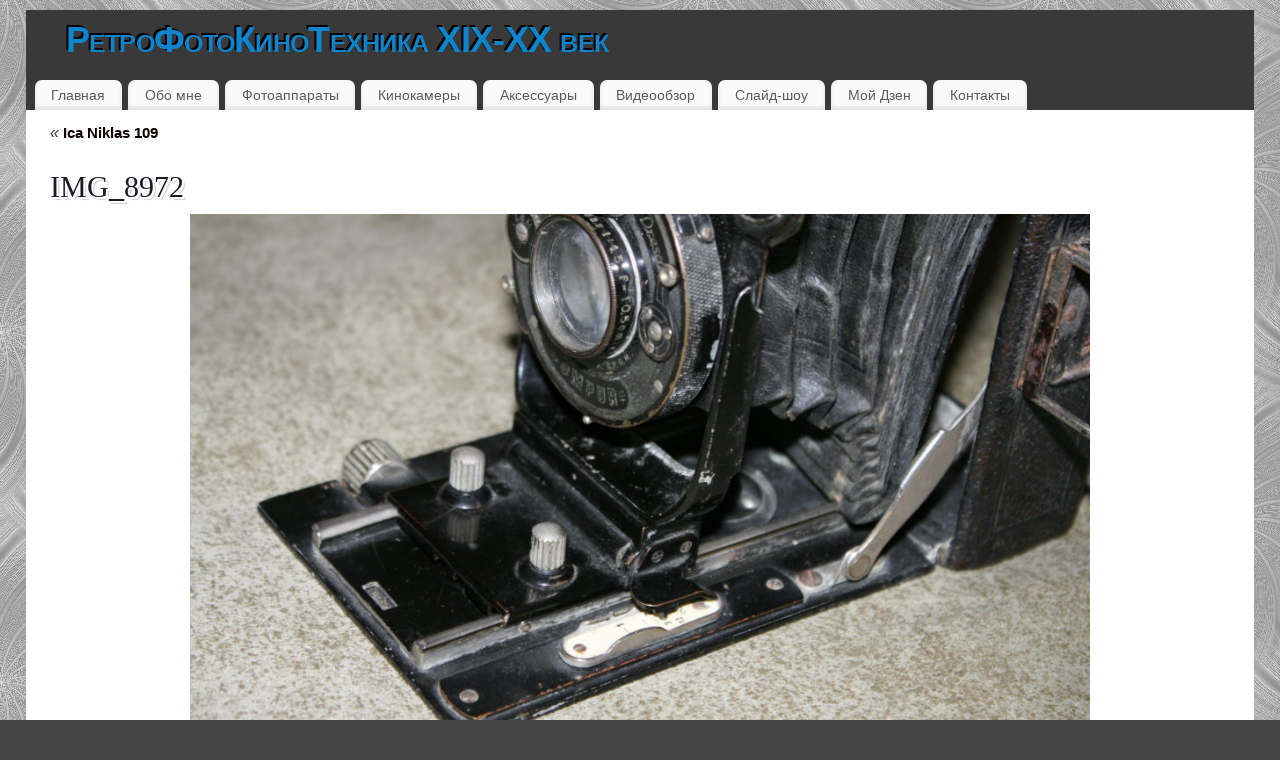

--- FILE ---
content_type: text/html; charset=UTF-8
request_url: https://retrocams.ru/fotoapparaty/inostrannye/ica-niklas/img_8972/
body_size: 53628
content:
<!DOCTYPE html>
<html lang="ru-RU" id="arve">
<head>
<meta http-equiv="Content-Type" content="text/html; charset=UTF-8" />
<link rel="profile" href="http://gmpg.org/xfn/11" />
<link rel="pingback" href="https://retrocams.ru/xmlrpc.php" />
<link rel="shortcut icon" href="http://retrocams.ru/wp-content/uploads/2021/01/favicon.ico" /><link rel="apple-touch-icon" href="http://retrocams.ru/wp-content/uploads/2021/01/favicon.ico" /><title>IMG_8972 | РетроФотоКиноТехника XIX-XX век</title>

	<style type="text/css">
		#fancybox-close{right:-15px;top:-15px}
		div#fancybox-content{border-color:#FFFFFF}
		div#fancybox-title{background-color:#FFFFFF}
		div#fancybox-outer{background-color:#FFFFFF; border:1px solid #BBBBBB}
		div#fancybox-title-inside{color:#333333}
	</style>

	
<!-- All in One SEO Pack 3.1.1 от Michael Torbert из Semper Fi Web Designob_start_detected [-1,-1] -->

<meta name="keywords"  content="ica niklas 109,Фотоаппарат ica niklas 109,camera ica niklas 109,ica niklas|,ica ag,hekla anastigmat,carl zeiss jena tessar" />

<link rel="canonical" href="https://retrocams.ru/fotoapparaty/inostrannye/ica-niklas/img_8972/" />
			<script type="text/javascript" >
				window.ga=window.ga||function(){(ga.q=ga.q||[]).push(arguments)};ga.l=+new Date;
				ga('create', 'UA-51926497-1', 'auto');
				// Plugins
				
				ga('send', 'pageview');
			</script>
			<script async src="https://www.google-analytics.com/analytics.js"></script>
			<!-- All in One SEO Pack -->
<link rel='dns-prefetch' href='//www.google.com' />
<link rel='dns-prefetch' href='//s.w.org' />
<link rel="alternate" type="application/rss+xml" title="РетроФотоКиноТехника XIX-XX век &raquo; Лента" href="https://retrocams.ru/feed/" />
<link rel="alternate" type="application/rss+xml" title="РетроФотоКиноТехника XIX-XX век &raquo; Лента комментариев" href="https://retrocams.ru/comments/feed/" />
<link rel="alternate" type="application/rss+xml" title="РетроФотоКиноТехника XIX-XX век &raquo; Лента комментариев к &laquo;IMG_8972&raquo;" href="https://retrocams.ru/fotoapparaty/inostrannye/ica-niklas/img_8972/feed/" />
		<script type="text/javascript">
			window._wpemojiSettings = {"baseUrl":"https:\/\/s.w.org\/images\/core\/emoji\/2.2.1\/72x72\/","ext":".png","svgUrl":"https:\/\/s.w.org\/images\/core\/emoji\/2.2.1\/svg\/","svgExt":".svg","source":{"concatemoji":"https:\/\/retrocams.ru\/wp-includes\/js\/wp-emoji-release.min.js?ver=4.7.26"}};
			!function(t,a,e){var r,n,i,o=a.createElement("canvas"),l=o.getContext&&o.getContext("2d");function c(t){var e=a.createElement("script");e.src=t,e.defer=e.type="text/javascript",a.getElementsByTagName("head")[0].appendChild(e)}for(i=Array("flag","emoji4"),e.supports={everything:!0,everythingExceptFlag:!0},n=0;n<i.length;n++)e.supports[i[n]]=function(t){var e,a=String.fromCharCode;if(!l||!l.fillText)return!1;switch(l.clearRect(0,0,o.width,o.height),l.textBaseline="top",l.font="600 32px Arial",t){case"flag":return(l.fillText(a(55356,56826,55356,56819),0,0),o.toDataURL().length<3e3)?!1:(l.clearRect(0,0,o.width,o.height),l.fillText(a(55356,57331,65039,8205,55356,57096),0,0),e=o.toDataURL(),l.clearRect(0,0,o.width,o.height),l.fillText(a(55356,57331,55356,57096),0,0),e!==o.toDataURL());case"emoji4":return l.fillText(a(55357,56425,55356,57341,8205,55357,56507),0,0),e=o.toDataURL(),l.clearRect(0,0,o.width,o.height),l.fillText(a(55357,56425,55356,57341,55357,56507),0,0),e!==o.toDataURL()}return!1}(i[n]),e.supports.everything=e.supports.everything&&e.supports[i[n]],"flag"!==i[n]&&(e.supports.everythingExceptFlag=e.supports.everythingExceptFlag&&e.supports[i[n]]);e.supports.everythingExceptFlag=e.supports.everythingExceptFlag&&!e.supports.flag,e.DOMReady=!1,e.readyCallback=function(){e.DOMReady=!0},e.supports.everything||(r=function(){e.readyCallback()},a.addEventListener?(a.addEventListener("DOMContentLoaded",r,!1),t.addEventListener("load",r,!1)):(t.attachEvent("onload",r),a.attachEvent("onreadystatechange",function(){"complete"===a.readyState&&e.readyCallback()})),(r=e.source||{}).concatemoji?c(r.concatemoji):r.wpemoji&&r.twemoji&&(c(r.twemoji),c(r.wpemoji)))}(window,document,window._wpemojiSettings);
		</script>
		<style type="text/css">
img.wp-smiley,
img.emoji {
	display: inline !important;
	border: none !important;
	box-shadow: none !important;
	height: 1em !important;
	width: 1em !important;
	margin: 0 .07em !important;
	vertical-align: -0.1em !important;
	background: none !important;
	padding: 0 !important;
}
</style>
<link rel='stylesheet' id='wp-color-picker-css'  href='https://retrocams.ru/wp-admin/css/color-picker.min.css?ver=4.7.26' type='text/css' media='all' />
<link rel='stylesheet' id='theme-my-login-css'  href='https://retrocams.ru/wp-content/plugins/theme-my-login/theme-my-login.css?ver=6.4.9' type='text/css' media='all' />
<link rel='stylesheet' id='fancybox-css'  href='https://retrocams.ru/wp-content/plugins/fancybox-for-wordpress/fancybox/fancybox.css?ver=4.7.26' type='text/css' media='all' />
<link rel='stylesheet' id='wp-pagenavi-css'  href='https://retrocams.ru/wp-content/plugins/wp-pagenavi/pagenavi-css.css?ver=2.70' type='text/css' media='all' />
<link rel='stylesheet' id='mantras-css'  href='https://retrocams.ru/wp-content/themes/mantra/style.css?ver=2.6.0' type='text/css' media='all' />
<script type='text/javascript' src='https://retrocams.ru/wp-includes/js/jquery/jquery.js?ver=1.12.4'></script>
<script type='text/javascript' src='https://retrocams.ru/wp-includes/js/jquery/jquery-migrate.min.js?ver=1.4.1'></script>
<script type='text/javascript' src='https://retrocams.ru/wp-content/plugins/fancybox-for-wordpress/fancybox/jquery.fancybox.js?ver=1.3.8'></script>
<script type='text/javascript' src='https://www.google.com/recaptcha/api.js?hl=ru-RU&#038;ver=4.7.26'></script>
<script type='text/javascript' src='https://retrocams.ru/wp-content/themes/mantra/js/frontend.js?ver=2.6.0'></script>
<link rel='https://api.w.org/' href='https://retrocams.ru/wp-json/' />
<link rel="EditURI" type="application/rsd+xml" title="RSD" href="https://retrocams.ru/xmlrpc.php?rsd" />
<link rel="wlwmanifest" type="application/wlwmanifest+xml" href="https://retrocams.ru/wp-includes/wlwmanifest.xml" /> 
<meta name="generator" content="WordPress 4.7.26" />
<link rel='shortlink' href='https://retrocams.ru/?p=8939' />
<link rel="alternate" type="application/json+oembed" href="https://retrocams.ru/wp-json/oembed/1.0/embed?url=https%3A%2F%2Fretrocams.ru%2Ffotoapparaty%2Finostrannye%2Fica-niklas%2Fimg_8972%2F" />
<link rel="alternate" type="text/xml+oembed" href="https://retrocams.ru/wp-json/oembed/1.0/embed?url=https%3A%2F%2Fretrocams.ru%2Ffotoapparaty%2Finostrannye%2Fica-niklas%2Fimg_8972%2F&#038;format=xml" />

<!-- Fancybox for WordPress -->
<script type="text/javascript">
jQuery(function(){

jQuery.fn.getTitle = function() { // Copy the title of every IMG tag and add it to its parent A so that fancybox can show titles
	var arr = jQuery("a.fancybox");
	jQuery.each(arr, function() {
		var title = jQuery(this).children("img").attr("title");
		jQuery(this).attr('title',title);
	})
}

// Supported file extensions
var thumbnails = jQuery("a:has(img)").not(".nolightbox").filter( function() { return /\.(jpe?g|png|gif|bmp)$/i.test(jQuery(this).attr('href')) });

thumbnails.addClass("fancybox").attr("rel","fancybox").getTitle();
jQuery("a.fancybox").fancybox({
	'cyclic': false,
	'autoScale': true,
	'padding': 10,
	'opacity': true,
	'speedIn': 500,
	'speedOut': 500,
	'changeSpeed': 300,
	'overlayShow': true,
	'overlayOpacity': "0.3",
	'overlayColor': "#666666",
	'titleShow': true,
	'titlePosition': 'inside',
	'enableEscapeButton': true,
	'showCloseButton': true,
	'showNavArrows': true,
	'hideOnOverlayClick': true,
	'hideOnContentClick': false,
	'width': 560,
	'height': 340,
	'transitionIn': "fade",
	'transitionOut': "fade",
	'centerOnScroll': true
});


})
</script>
<!-- END Fancybox for WordPress -->
<!-- <meta name="NextGEN" version="2.0.76" /> -->
<script type="text/javascript">
	window._wp_rp_static_base_url = 'https://wprp.zemanta.com/static/';
	window._wp_rp_wp_ajax_url = "https://retrocams.ru/wp-admin/admin-ajax.php";
	window._wp_rp_plugin_version = '3.6.4';
	window._wp_rp_post_id = '8939';
	window._wp_rp_num_rel_posts = '7';
	window._wp_rp_thumbnails = true;
	window._wp_rp_post_title = 'IMG_8972';
	window._wp_rp_post_tags = [];
	window._wp_rp_promoted_content = true;
</script>
<link rel="stylesheet" href="https://retrocams.ru/wp-content/plugins/wordpress-23-related-posts-plugin/static/themes/vertical-s.css?version=3.6.4" />
 <style type="text/css"> #wrapper { width:96% ;} #access, #colophon, #branding, #main {width:100%;} #access .menu-header, div.menu {width:96% ;} #content {margin-left:2%;} #primary, #secondary {padding-left:1%;} #content { width:76%;} #primary,#secondary {width:19%;}#content, #content p, #content ul, #content ol, #content input, #content select, #content textarea{ font-size:15px; text-align:Justify ; } body, .widget-title {font-family:Tahoma, Geneva, sans-serif ; } #content h1.entry-title a, #content h2.entry-title a, #content h1.entry-title , #content h2.entry-title {font-family:Georgia, Times New Roman, Times, serif ; } .widget-area * {font-family:Times New Roman, Times, serif ; } .entry-content h1, .entry-content h2, .entry-content h3, .entry-content h4, .entry-content h5, .entry-content h6 {font-family:Georgia, Times New Roman, Times, serif ; } .nocomments, .nocomments2 {display:none;} .widget-area, .widget-area a:link, .widget-area a:visited { font-size:16px ;} #header-container > div { margin-top:0px;} #header-container > div { margin-left:40px;} body { background-color:#444444 !important ;} #header { background-color:#393939 ;} #footer { background-color:#908181 ;} #footer2 { background-color:#908181 ;} #site-title span a { color:#0D85CC ;} #site-description { color:#252534 ;} #content, #content p, #content ul, #content ol { color:#18181e ;} .widget-area a:link, .widget-area a:visited, a:link, a:visited ,#searchform #s:hover , #container #s:hover, #access a:hover, #wp-calendar tbody td a , #site-info a ,#site-copyright a, #access li:hover > a, #access ul ul :hover > a { color:#0e16df;} a:hover, .entry-meta a:hover, .entry-utility a:hover , .widget-area a:hover { color:#033db2 ;} #content .entry-title a, #content .entry-title, #content h1, #content h2, #content h3, #content h4, #content h5, #content h6{ color:#1a1b26 ;} #content .entry-title a:hover { color:#000000 ;} .widget-title,#footer-widget-area .widget-title { background-color:#444444 ;} .widget-title { color:#2EA5FD ;} #footer-widget-area .widget-title { color:#0C85CD ; ;} #footer-widget-area a { color:#0e112c ;} #footer-widget-area a:hover { color:#030347 ;}.entry-meta span.bl_categ, .entry-meta2 span.bl_categ {display:none;} .entry-utility span.bl_posted, .entry-meta2 span.bl_tagg,.entry-meta3 span.bl_tagg {display:none;} #content p, .entry-content ul, .entry-summary ul , .entry-content ol, .entry-summary ol { margin-bottom:1.5em;} .entry-meta .entry-time {display:none;} #content .entry-meta, #content .entry-header div.entry-meta2 > * {display:none;} #branding { height:60px ;} </style> 
<meta name="viewport" content="width=device-width, user-scalable=no, initial-scale=1.0, minimum-scale=1.0, maximum-scale=1.0">

<!--[if lte IE 8]>
<style type="text/css" media="screen">
 #access ul  li,
.edit-link a ,
 #footer-widget-area .widget-title, .entry-meta,.entry-meta .comments-link,
.short-button-light, .short-button-dark ,.short-button-color ,blockquote  {
     position:relative;
     behavior: url(https://retrocams.ru/wp-content/themes/mantra/js/PIE/PIE.php);
   }

#access ul ul {
-pie-box-shadow:0px 5px 5px #999;
}
   
#access  ul  li.current_page_item,  #access ul li.current-menu-item ,
#access ul  li ,#access ul ul ,#access ul ul li, .commentlist li.comment	,.commentlist .avatar,
 .nivo-caption, .theme-default .nivoSlider {
     behavior: url(https://retrocams.ru/wp-content/themes/mantra/js/PIE/PIE.php);
   }
</style>
<![endif]-->
<style type="text/css" id="custom-background-css">
body.custom-background { background-image: url("https://retrocams.ru/wp-content/uploads/2013/07/image-454-11.jpg"); background-position: left top; background-size: auto; background-repeat: repeat; background-attachment: fixed; }
</style>
<script>
  (function(i,s,o,g,r,a,m){i['GoogleAnalyticsObject']=r;i[r]=i[r]||function(){
  (i[r].q=i[r].q||[]).push(arguments)},i[r].l=1*new Date();a=s.createElement(o),
  m=s.getElementsByTagName(o)[0];a.async=1;a.src=g;m.parentNode.insertBefore(a,m)
  })(window,document,'script','//www.google-analytics.com/analytics.js','ga');

  ga('create', 'UA-43061484-1', 'auto');
  ga('send', 'pageview');

</script>

<meta name="google-site-verification" content="kj4EKxZkAX9yyzpaQoqsMfDh6BDq855ln0RS4S7JcLg" /><!--[if lt IE 9]>
<script>
document.createElement('header');
document.createElement('nav');
document.createElement('section');
document.createElement('article');
document.createElement('aside');
document.createElement('footer');
document.createElement('hgroup');
</script>
<![endif]-->
<script type="text/javascript">
function makeDoubleDelegate(function1, function2) {
// concatenate functions
    return function() { if (function1) function1(); if (function2) function2(); }
}

function mantra_onload() {


     // Add responsive videos
     if (jQuery(window).width() < 800) jQuery(".entry-content").fitVids();
}; // mantra_onload


jQuery(document).ready(function(){
     // Add custom borders to images
     jQuery("img.alignnone, img.alignleft, img.aligncenter,  img.alignright").addClass("imageSeven");

	// Add select navigation to small screens
     jQuery("#access > .menu > ul").tinyNav({
          	header: ' = Меню = '
			});
});

// make sure not to lose previous onload events
window.onload = makeDoubleDelegate(window.onload, mantra_onload );
</script>
<link rel='stylesheet' id='mantra-mobile-css'  href='https://retrocams.ru/wp-content/themes/mantra/style-mobile.css?ver=2.6.0' type='text/css' media='all' />
</head>
<body class="attachment attachment-template-default attachmentid-8939 attachment-jpeg custom-background">


<div id="toTop"> </div>
<div id="wrapper" class="hfeed">


<header id="header">

		<div id="masthead">

			<div id="branding" role="banner" >

				
	<div id="header-container">


<div><div id="site-title"><span> <a href="https://retrocams.ru/" title="РетроФотоКиноТехника XIX-XX век" rel="home">РетроФотоКиноТехника XIX-XX век</a> </span></div><div id="site-description" ></div></div></div>				<div style="clear:both;"></div>

			</div><!-- #branding -->

			<nav id="access" class="jssafe" role="navigation">

				<div class="skip-link screen-reader-text"><a href="#content" title="Перейти к содержимому">Перейти к содержимому</a></div>
<div id="prime_nav" class="menu"><ul>
<li ><a href="https://retrocams.ru/">Главная</a></li><li class="page_item page-item-13"><a href="https://retrocams.ru/obo-mne/">Обо мне</a></li>
<li class="page_item page-item-16 page_item_has_children current_page_ancestor"><a href="https://retrocams.ru/fotoapparaty/">Фотоаппараты</a>
<ul class='children'>
	<li class="page_item page-item-31 page_item_has_children"><a href="https://retrocams.ru/fotoapparaty/otechestvennye/">Отечественные фотоаппараты</a>
	<ul class='children'>
		<li class="page_item page-item-1719"><a href="https://retrocams.ru/fotoapparaty/otechestvennye/fotokor/">Фотокор</a></li>
		<li class="page_item page-item-2290"><a href="https://retrocams.ru/fotoapparaty/otechestvennye/efte/">ЭФТЭ</a></li>
		<li class="page_item page-item-8617"><a href="https://retrocams.ru/fotoapparaty/otechestvennye/arfo-2a/">Арфо-2а</a></li>
		<li class="page_item page-item-143"><a href="https://retrocams.ru/fotoapparaty/otechestvennye/turist/">Турист</a></li>
		<li class="page_item page-item-1481"><a href="https://retrocams.ru/fotoapparaty/otechestvennye/fk-13x18/">ФК 13х18</a></li>
		<li class="page_item page-item-153"><a href="https://retrocams.ru/fotoapparaty/otechestvennye/komsomolec/">Комсомолец</a></li>
		<li class="page_item page-item-163"><a href="https://retrocams.ru/fotoapparaty/otechestvennye/lyubitel-lyubitel-2-i-lyubitel-166/">Любитель,  Любитель 2,  Любитель 166 Универсал</a></li>
		<li class="page_item page-item-203"><a href="https://retrocams.ru/fotoapparaty/otechestvennye/sputnik-stereo-2/">Спутник (стерео)</a></li>
		<li class="page_item page-item-7004"><a href="https://retrocams.ru/fotoapparaty/otechestvennye/iskra/">Искра, Искра-2</a></li>
		<li class="page_item page-item-252 page_item_has_children"><a href="https://retrocams.ru/fotoapparaty/otechestvennye/semeystvo_fed/">Семейство &#171;Фэд&#187;</a>
		<ul class='children'>
			<li class="page_item page-item-235"><a href="https://retrocams.ru/fotoapparaty/otechestvennye/semeystvo_fed/fed/">ФЭД</a></li>
			<li class="page_item page-item-345"><a href="https://retrocams.ru/fotoapparaty/otechestvennye/semeystvo_fed/fed-2/">Фэд-2</a></li>
			<li class="page_item page-item-7079"><a href="https://retrocams.ru/fotoapparaty/otechestvennye/semeystvo_fed/zarya/">Заря</a></li>
			<li class="page_item page-item-347"><a href="https://retrocams.ru/fotoapparaty/otechestvennye/semeystvo_fed/fed-3/">Фэд 3</a></li>
			<li class="page_item page-item-351"><a href="https://retrocams.ru/fotoapparaty/otechestvennye/semeystvo_fed/fed-4/">Фэд 4</a></li>
			<li class="page_item page-item-353"><a href="https://retrocams.ru/fotoapparaty/otechestvennye/semeystvo_fed/fed-5/">Фэд 5</a></li>
			<li class="page_item page-item-633"><a href="https://retrocams.ru/fotoapparaty/otechestvennye/semeystvo_fed/fed-5v/">Фэд 5В</a></li>
			<li class="page_item page-item-1360"><a href="https://retrocams.ru/fotoapparaty/otechestvennye/semeystvo_fed/fed-mikron-2/">Фэд Микрон 2</a></li>
			<li class="page_item page-item-7190"><a href="https://retrocams.ru/fotoapparaty/otechestvennye/semeystvo_fed/fed-50-avtomat/">ФЭД-50 Автомат</a></li>
		</ul>
</li>
		<li class="page_item page-item-314 page_item_has_children"><a href="https://retrocams.ru/fotoapparaty/otechestvennye/semejstvo-zorkij/">Семейство &#171;Зоркий&#187;</a>
		<ul class='children'>
			<li class="page_item page-item-256"><a href="https://retrocams.ru/fotoapparaty/otechestvennye/semejstvo-zorkij/zorkij/">Зоркий</a></li>
			<li class="page_item page-item-289"><a href="https://retrocams.ru/fotoapparaty/otechestvennye/semejstvo-zorkij/zorkij-s/">Зоркий С</a></li>
			<li class="page_item page-item-370"><a href="https://retrocams.ru/fotoapparaty/otechestvennye/semejstvo-zorkij/zorkij-2s/">Зоркий 2С</a></li>
			<li class="page_item page-item-8535"><a href="https://retrocams.ru/fotoapparaty/otechestvennye/semejstvo-zorkij/zorkij-3/">Зоркий-3</a></li>
			<li class="page_item page-item-385"><a href="https://retrocams.ru/fotoapparaty/otechestvennye/semejstvo-zorkij/zorkij-4/">Зоркий 4</a></li>
			<li class="page_item page-item-709"><a href="https://retrocams.ru/fotoapparaty/otechestvennye/semejstvo-zorkij/mir/">Мир</a></li>
			<li class="page_item page-item-386"><a href="https://retrocams.ru/fotoapparaty/otechestvennye/semejstvo-zorkij/zorkij-4k-2/">Зоркий 4К</a></li>
			<li class="page_item page-item-388"><a href="https://retrocams.ru/fotoapparaty/otechestvennye/semejstvo-zorkij/zorkij-5-2/">Зоркий 5</a></li>
			<li class="page_item page-item-389"><a href="https://retrocams.ru/fotoapparaty/otechestvennye/semejstvo-zorkij/zorkij-6/">Зоркий 6</a></li>
			<li class="page_item page-item-6453"><a href="https://retrocams.ru/fotoapparaty/otechestvennye/semejstvo-zorkij/zorkij-10/">Зоркий 10</a></li>
		</ul>
</li>
		<li class="page_item page-item-340 page_item_has_children"><a href="https://retrocams.ru/fotoapparaty/otechestvennye/semejstvo-zenit/">Семейство &#171;Зенит&#187;</a>
		<ul class='children'>
			<li class="page_item page-item-8467"><a href="https://retrocams.ru/fotoapparaty/otechestvennye/semejstvo-zenit/vozrogdenie-zenita/">Возрождение Зенита</a></li>
			<li class="page_item page-item-8495"><a href="https://retrocams.ru/fotoapparaty/otechestvennye/semejstvo-zenit/zenit/">Зенит</a></li>
			<li class="page_item page-item-424"><a href="https://retrocams.ru/fotoapparaty/otechestvennye/semejstvo-zenit/zenit-s/">Зенит С</a></li>
			<li class="page_item page-item-426"><a href="https://retrocams.ru/fotoapparaty/otechestvennye/semejstvo-zenit/zenit-3/">Зенит 3</a></li>
			<li class="page_item page-item-6289"><a href="https://retrocams.ru/fotoapparaty/otechestvennye/semejstvo-zenit/kristall/">Кристалл</a></li>
			<li class="page_item page-item-428"><a href="https://retrocams.ru/fotoapparaty/otechestvennye/semejstvo-zenit/zenit-3m/">Зенит 3М</a></li>
			<li class="page_item page-item-430"><a href="https://retrocams.ru/fotoapparaty/otechestvennye/semejstvo-zenit/zenit-e/">Зенит-Е</a></li>
			<li class="page_item page-item-432"><a href="https://retrocams.ru/fotoapparaty/otechestvennye/semejstvo-zenit/zenit-v/">Зенит-В</a></li>
			<li class="page_item page-item-437"><a href="https://retrocams.ru/fotoapparaty/otechestvennye/semejstvo-zenit/zenit-ttl/">Зенит-TTL</a></li>
			<li class="page_item page-item-434"><a href="https://retrocams.ru/fotoapparaty/otechestvennye/semejstvo-zenit/zenit-et/">Зенит-ЕТ</a></li>
			<li class="page_item page-item-6243"><a href="https://retrocams.ru/fotoapparaty/otechestvennye/semejstvo-zenit/zenit-fs-12-fotosnajper/">ЗЕНИТ ФС-12 (ФОТОСНАЙПЕР)</a></li>
		</ul>
</li>
		<li class="page_item page-item-1094 page_item_has_children"><a href="https://retrocams.ru/fotoapparaty/otechestvennye/semejstvo-smena/">Семейство &#171;Смена&#187;</a>
		<ul class='children'>
			<li class="page_item page-item-1637"><a href="https://retrocams.ru/fotoapparaty/otechestvennye/semejstvo-smena/smena-1-3/">Смена 1-4</a></li>
			<li class="page_item page-item-1651"><a href="https://retrocams.ru/fotoapparaty/otechestvennye/semejstvo-smena/smena-5-8-i-8m/">Смена 5-8 и 8М</a></li>
			<li class="page_item page-item-1767"><a href="https://retrocams.ru/fotoapparaty/otechestvennye/semejstvo-smena/smena-simvol/">Смена-Символ</a></li>
			<li class="page_item page-item-7459"><a href="https://retrocams.ru/fotoapparaty/otechestvennye/semejstvo-smena/smena-19/">Смена-19</a></li>
			<li class="page_item page-item-1739"><a href="https://retrocams.ru/fotoapparaty/otechestvennye/semejstvo-smena/smena-35/">Смена-35</a></li>
			<li class="page_item page-item-6677"><a href="https://retrocams.ru/fotoapparaty/otechestvennye/semejstvo-smena/smena-rapid/">Смена-Рапид</a></li>
		</ul>
</li>
		<li class="page_item page-item-1098 page_item_has_children"><a href="https://retrocams.ru/fotoapparaty/otechestvennye/semejstvo-kiev/">Семейство &#171;Киев&#187;</a>
		<ul class='children'>
			<li class="page_item page-item-1902"><a href="https://retrocams.ru/fotoapparaty/otechestvennye/semejstvo-kiev/kiev-2-4/">Киев 2А, Киев 3А, Киев 4, Киев 4АМ</a></li>
			<li class="page_item page-item-1948"><a href="https://retrocams.ru/fotoapparaty/otechestvennye/semejstvo-kiev/kiev-vega-kiev-30/">Киев-Вега, Киев 30</a></li>
			<li class="page_item page-item-1955"><a href="https://retrocams.ru/fotoapparaty/otechestvennye/semejstvo-kiev/kiev-6s-ttl/">Киев-6С TTL</a></li>
			<li class="page_item page-item-1987"><a href="https://retrocams.ru/fotoapparaty/otechestvennye/semejstvo-kiev/kiev-17/">Киев 17</a></li>
			<li class="page_item page-item-1997"><a href="https://retrocams.ru/fotoapparaty/otechestvennye/semejstvo-kiev/kiev-19/">Киев-19</a></li>
		</ul>
</li>
		<li class="page_item page-item-1100"><a href="https://retrocams.ru/fotoapparaty/otechestvennye/semejstvo-moskva/">Семейство &#171;Москва&#187;</a></li>
		<li class="page_item page-item-1592"><a href="https://retrocams.ru/fotoapparaty/otechestvennye/start/">Старт</a></li>
		<li class="page_item page-item-1805"><a href="https://retrocams.ru/fotoapparaty/otechestvennye/narciss/">Нарцисс</a></li>
		<li class="page_item page-item-1343"><a href="https://retrocams.ru/fotoapparaty/otechestvennye/sokol-sokol-2/">Сокол автомат, Сокол 2</a></li>
		<li class="page_item page-item-1390"><a href="https://retrocams.ru/fotoapparaty/otechestvennye/lomo-135m/">Ломо 135М</a></li>
		<li class="page_item page-item-1398"><a href="https://retrocams.ru/fotoapparaty/otechestvennye/lomo-kompakt/">Ломо-компакт</a></li>
		<li class="page_item page-item-1423"><a href="https://retrocams.ru/fotoapparaty/otechestvennye/elikon-avtofokus/">Эликон-автофокус</a></li>
		<li class="page_item page-item-1438"><a href="https://retrocams.ru/fotoapparaty/otechestvennye/siluet-ekectro/">Вилия-Авто, Вилия, Силуэт-электро и Орион ЕЕ</a></li>
		<li class="page_item page-item-1319"><a href="https://retrocams.ru/fotoapparaty/otechestvennye/chajka-ii/">Чайка, Чайка II, Чайка 3</a></li>
		<li class="page_item page-item-1826"><a href="https://retrocams.ru/fotoapparaty/otechestvennye/agat/">Агат-18</a></li>
	</ul>
</li>
	<li class="page_item page-item-37 page_item_has_children current_page_ancestor"><a href="https://retrocams.ru/fotoapparaty/inostrannye/">Иностранные фотоаппараты</a>
	<ul class='children'>
		<li class="page_item page-item-6587"><a href="https://retrocams.ru/fotoapparaty/inostrannye/dr-krugener-delta/">Dr. Krügener Delta</a></li>
		<li class="page_item page-item-2010"><a href="https://retrocams.ru/fotoapparaty/inostrannye/balda-jubilette-germaniya/">Balda Jubilette (Германия)</a></li>
		<li class="page_item page-item-2030"><a href="https://retrocams.ru/fotoapparaty/inostrannye/certo-dollina-ii-germaniya/">Certo Dollina II (Германия)</a></li>
		<li class="page_item page-item-2074"><a href="https://retrocams.ru/fotoapparaty/inostrannye/kodak-junior-620/">Kodak Junior 620</a></li>
		<li class="page_item page-item-2093"><a href="https://retrocams.ru/fotoapparaty/inostrannye/kodak-retyna-germaniya/">Kodak Retyna</a></li>
		<li class="page_item page-item-7030"><a href="https://retrocams.ru/fotoapparaty/inostrannye/agfa-box-44-preisbox/">Agfa Box 44 (Preisbox)</a></li>
		<li class="page_item page-item-2087"><a href="https://retrocams.ru/fotoapparaty/inostrannye/agfa-billy-clack-germaniya/">Agfa Billy Clack</a></li>
		<li class="page_item page-item-6506"><a href="https://retrocams.ru/fotoapparaty/inostrannye/agfa-karat-35/">Agfa Karat 3,5</a></li>
		<li class="page_item page-item-2132"><a href="https://retrocams.ru/fotoapparaty/inostrannye/beier-beirax/">Beier Beirax</a></li>
		<li class="page_item page-item-2142"><a href="https://retrocams.ru/fotoapparaty/inostrannye/zeiss-ikon-germaniya/">Zeiss Ikon</a></li>
		<li class="page_item page-item-6640"><a href="https://retrocams.ru/fotoapparaty/inostrannye/zeiss-ikon-tenax-ii/">Zeiss Ikon Tenax</a></li>
		<li class="page_item page-item-2197"><a href="https://retrocams.ru/fotoapparaty/inostrannye/box-tengor-germaniya/">Box-Tengor</a></li>
		<li class="page_item page-item-6110"><a href="https://retrocams.ru/fotoapparaty/inostrannye/tengoflex-germaniya/">Tengoflex (Германия)</a></li>
		<li class="page_item page-item-2313"><a href="https://retrocams.ru/fotoapparaty/inostrannye/welta-trio-2/">Welta Trio</a></li>
		<li class="page_item page-item-2268 current_page_ancestor current_page_parent"><a href="https://retrocams.ru/fotoapparaty/inostrannye/ica-niklas/">Ica Niklas 109</a></li>
		<li class="page_item page-item-7064"><a href="https://retrocams.ru/fotoapparaty/inostrannye/argus-c3/">Argus C3 (США)</a></li>
		<li class="page_item page-item-6140"><a href="https://retrocams.ru/fotoapparaty/inostrannye/praktica-super-tl-germaniya/">Praktica super tl (Германия)</a></li>
		<li class="page_item page-item-2540"><a href="https://retrocams.ru/fotoapparaty/inostrannye/cosina-hi-lite/">Cosina Hi-Lite</a></li>
		<li class="page_item page-item-2556"><a href="https://retrocams.ru/fotoapparaty/inostrannye/penti-i/">Penti II</a></li>
		<li class="page_item page-item-2572"><a href="https://retrocams.ru/fotoapparaty/inostrannye/le-clic-110-pocket-camera/">Le Clic 110 Pocket Camera</a></li>
		<li class="page_item page-item-2584"><a href="https://retrocams.ru/fotoapparaty/inostrannye/nikon-f50/">Nikon F50</a></li>
		<li class="page_item page-item-2602"><a href="https://retrocams.ru/fotoapparaty/inostrannye/nikon-fm10/">Nikon FM10</a></li>
		<li class="page_item page-item-2643"><a href="https://retrocams.ru/fotoapparaty/inostrannye/minolta-dynax-4/">Minolta Dynax 4</a></li>
		<li class="page_item page-item-2665"><a href="https://retrocams.ru/fotoapparaty/inostrannye/regula-sprynti-c/">Regula Sprynti C</a></li>
		<li class="page_item page-item-6390"><a href="https://retrocams.ru/fotoapparaty/inostrannye/dacora-super-dignette-germaniya/">Dacora Super Dignette (Германия)</a></li>
		<li class="page_item page-item-6404"><a href="https://retrocams.ru/fotoapparaty/inostrannye/kodak-pony-135/">Kodak Pony 135</a></li>
	</ul>
</li>
</ul>
</li>
<li class="page_item page-item-19 page_item_has_children"><a href="https://retrocams.ru/kinokamery/">Кинокамеры</a>
<ul class='children'>
	<li class="page_item page-item-39 page_item_has_children"><a href="https://retrocams.ru/kinokamery/otechestvennye/">Отечественные кинокамеры</a>
	<ul class='children'>
		<li class="page_item page-item-3130"><a href="https://retrocams.ru/kinokamery/otechestvennye/kvarc-one/">Кварц, Кварц 1х8С-2, Кварц 2х8С-3</a></li>
		<li class="page_item page-item-6163"><a href="https://retrocams.ru/kinokamery/otechestvennye/kvarc-2x8s-1m/">Кварц 2х8S-1М</a></li>
		<li class="page_item page-item-3097"><a href="https://retrocams.ru/kinokamery/otechestvennye/krasnogorsk/">Красногорск</a></li>
		<li class="page_item page-item-3099"><a href="https://retrocams.ru/kinokamery/otechestvennye/lantan-lomo/">Лантан</a></li>
		<li class="page_item page-item-3101"><a href="https://retrocams.ru/kinokamery/otechestvennye/ekran-4/">ЭКРАН-4</a></li>
		<li class="page_item page-item-3103"><a href="https://retrocams.ru/kinokamery/otechestvennye/sport-3/">Спорт-3</a></li>
		<li class="page_item page-item-3105"><a href="https://retrocams.ru/kinokamery/otechestvennye/kama/">Кама</a></li>
		<li class="page_item page-item-3106"><a href="https://retrocams.ru/kinokamery/otechestvennye/avrora/">Аврора</a></li>
		<li class="page_item page-item-3108"><a href="https://retrocams.ru/kinokamery/otechestvennye/lada/">Лада</a></li>
	</ul>
</li>
	<li class="page_item page-item-33 page_item_has_children"><a href="https://retrocams.ru/kinokamery/inostrannye/">Иностранные    кинокамеры</a>
	<ul class='children'>
		<li class="page_item page-item-6345"><a href="https://retrocams.ru/kinokamery/inostrannye/meopta-a8lla-2/">MeOpta A8lla</a></li>
		<li class="page_item page-item-6356"><a href="https://retrocams.ru/kinokamery/inostrannye/meopta-ag1-supra-4/">MeOpta AG1 Supra</a></li>
		<li class="page_item page-item-6359"><a href="https://retrocams.ru/kinokamery/inostrannye/movikon-8/">Movikon 8</a></li>
		<li class="page_item page-item-3123"><a href="https://retrocams.ru/kinokamery/inostrannye/pentaka-8/">Pentaka 8</a></li>
	</ul>
</li>
</ul>
</li>
<li class="page_item page-item-6416 page_item_has_children"><a href="https://retrocams.ru/aksessuary/">Аксессуары</a>
<ul class='children'>
	<li class="page_item page-item-6485"><a href="https://retrocams.ru/aksessuary/opticheskie-dalnomery/">Оптические дальномеры</a></li>
	<li class="page_item page-item-6487"><a href="https://retrocams.ru/aksessuary/trosiki-myagkogo-spuska/">Тросики мягкого спуска</a></li>
	<li class="page_item page-item-6490"><a href="https://retrocams.ru/aksessuary/nozh-dlya-razrezaniya-16-millimetrovoj-kinoplyonki/">Нож для разрезания 16 миллиметровой киноплёнки</a></li>
	<li class="page_item page-item-6519"><a href="https://retrocams.ru/aksessuary/eksponometry/">Экспонометры</a></li>
	<li class="page_item page-item-6493"><a href="https://retrocams.ru/aksessuary/bumazhnye-fotoeksponometry/">Бумажные фотоэкспонометры</a></li>
	<li class="page_item page-item-6495"><a href="https://retrocams.ru/aksessuary/kalkulyator-vyderzhek-dlya-fotopechati/">Калькулятор выдержек для фотопечати</a></li>
	<li class="page_item page-item-7491"><a href="https://retrocams.ru/aksessuary/rele-vremeni/">Реле времени</a></li>
	<li class="page_item page-item-6499"><a href="https://retrocams.ru/aksessuary/syomnye-okulyary-vidoiskateli/">Сменные окуляры-видоискатели</a></li>
	<li class="page_item page-item-6540"><a href="https://retrocams.ru/aksessuary/svetofiltry/">Светофильтры</a></li>
</ul>
</li>
<li class="page_item page-item-6967"><a href="https://retrocams.ru/videoobzor/">Видеообзор</a></li>
<li class="page_item page-item-2396"><a href="https://retrocams.ru/slajd-shou/">Слайд-шоу</a></li>
<li class="page_item page-item-8983 page_item_has_children"><a href="https://retrocams.ru/moj-dzen/">Мой Дзен</a>
<ul class='children'>
	<li class="page_item page-item-9011"><a href="https://retrocams.ru/moj-dzen/fotografiya-i-shpargalka-70-x-vspomnim/">Фотография и Шпаргалка 70-х. Вспомним?</a></li>
	<li class="page_item page-item-9023"><a href="https://retrocams.ru/moj-dzen/staryj-detektornyj-priyomnik-po-receptu-1949-goda-s-samodelnym-diodom-i-bez-batareek/">Старый Детекторный приёмник по &#171;рецепту&#187; 1949 года. С самодельным диодом и без батареек.</a></li>
	<li class="page_item page-item-9013"><a href="https://retrocams.ru/moj-dzen/retro-proigryvateli-i-samodelki-dlya-vosproizvedeniya-zvuka-chast-1/">Ретро проигрыватели и самоделки для воспроизведения звука. Часть 1.</a></li>
	<li class="page_item page-item-9017"><a href="https://retrocams.ru/moj-dzen/retro-proigryvateli-i-samodelki-dlya-vosproizvedeniya-zvuka-chast-2/">Ретро проигрыватели и самоделки для воспроизведения звука. Часть 2.</a></li>
	<li class="page_item page-item-9019"><a href="https://retrocams.ru/moj-dzen/retro-proigryvateli-i-samodelki-dlya-vosproizvedeniya-zvuka-chast-3-finalnaya/">Ретро проигрыватели и самоделки для воспроизведения звука. Часть 3, финальная.</a></li>
	<li class="page_item page-item-9021"><a href="https://retrocams.ru/moj-dzen/retro-priyomnik-dlya-avtomobilya-otkuda-bralos-230-volt-dlya-ego-pitaniya/">Ретро приёмник для автомобиля. Откуда бралось 230 вольт для его питания.</a></li>
	<li class="page_item page-item-9025"><a href="https://retrocams.ru/moj-dzen/retro-igrovaya-pristavka-sovershivshaya-texnicheskuyu-revolyuciyu-dendi/">Ретро игровая приставка, совершившая техническую революцию. Денди.</a></li>
	<li class="page_item page-item-9028"><a href="https://retrocams.ru/moj-dzen/moj-lyubimyj-staryj-distillyator-ot-vody-do-krepkix-napitkov/">Мой любимый старый дистиллятор. От воды до крепких напитков.</a></li>
	<li class="page_item page-item-9030"><a href="https://retrocams.ru/moj-dzen/fotofiksaciya-snovidenij-vozmozhno-li-eto/">Фотофиксация сновидений. Возможно ли это?</a></li>
	<li class="page_item page-item-9041"><a href="https://retrocams.ru/moj-dzen/sny-i-snovideniya-vidish-sny-pora-na-prjyom-k-psixiatru/">Сны и сновидения. Видишь сны? Пора на прйём к психиатру&#8230;</a></li>
	<li class="page_item page-item-9083"><a href="https://retrocams.ru/moj-dzen/sensaciya-veka-tajna-snovidenij-razgadana/">Сенсация Века. Тайна сновидений разгадана. (Первоарельская &#171;утка&#187;)</a></li>
	<li class="page_item page-item-9033"><a href="https://retrocams.ru/moj-dzen/starinnye-nastennye-chasy-tajny-ix-remonta-i-neobxodimyj-instrument-podrobno-i-naglyadno-chast-1/">Старинные настенные часы. Тайны их ремонта и необходимый инструмент. Подробно и наглядно. Часть 1.</a></li>
	<li class="page_item page-item-9035"><a href="https://retrocams.ru/moj-dzen/starinnye-nastennye-chasy-i-tajny-ix-remonta-chast-2/">Старинные настенные часы и тайны их ремонта&#8230; Часть 2.</a></li>
	<li class="page_item page-item-9037"><a href="https://retrocams.ru/moj-dzen/starinnye-nastennye-chasy-i-tajny-ix-remonta-chast-3/">Старинные настенные часы и тайны их ремонта&#8230; Часть 3.</a></li>
	<li class="page_item page-item-9039"><a href="https://retrocams.ru/moj-dzen/starinnye-nastennye-chasy-i-tajny-ix-remonta-chast-4-zaklyuchitelnaya/">Старинные настенные часы и тайны их ремонта&#8230; Часть 4, заключительная.</a></li>
	<li class="page_item page-item-9043"><a href="https://retrocams.ru/moj-dzen/filmoskop-xorosho-zabytoe-staroe/">Фильмоскоп. Хорошо забытое старое&#8230;</a></li>
	<li class="page_item page-item-9048"><a href="https://retrocams.ru/moj-dzen/vospominaniya-ob-avtoruchke/">Воспоминания об авторучке.</a></li>
	<li class="page_item page-item-9050"><a href="https://retrocams.ru/moj-dzen/samodelnye-igrushki-nashego-detstva/">Самодельные игрушки нашего детства.</a></li>
	<li class="page_item page-item-9052"><a href="https://retrocams.ru/moj-dzen/tetris-staryj-dobryj-tetris-zaglyanem-vnutr/">Тетрис. Старый, добрый Тетрис. Заглянем внутрь&#8230;</a></li>
	<li class="page_item page-item-9056"><a href="https://retrocams.ru/moj-dzen/dvigatel-vneshnego-sgoraniya-staryj-no-ne-zabytyj/">Двигатель внешнего сгорания. Старый, но не забытый.</a></li>
	<li class="page_item page-item-9086"><a href="https://retrocams.ru/moj-dzen/termogenerator-na-kerosine-ili-na-drovax/">Термогенератор на керосине или на дровах.</a></li>
	<li class="page_item page-item-9058"><a href="https://retrocams.ru/moj-dzen/ot-starogo-diskovogo-telefona-do-shifrovannoj-i-sotovoj-svyazi/">От старого дискового телефона до шифрованной и сотовой связи.</a></li>
	<li class="page_item page-item-9061"><a href="https://retrocams.ru/moj-dzen/staryj-bayan-spasyonnyj-ot-zabveniya-i-smerti-chast-1/">Старый баян, спасённый от забвения и смерти. Часть 1.</a></li>
	<li class="page_item page-item-9063"><a href="https://retrocams.ru/moj-dzen/staryj-bayan-chast-2-pravaya-klaviatura-i-eyo-remont/">Старый баян. Часть 2. Правая клавиатура и её ремонт.</a></li>
	<li class="page_item page-item-9065"><a href="https://retrocams.ru/moj-dzen/staryj-bayan-chast-3-levaya-klaviatura-i-eyo-remont/">Старый баян. Часть 3. Левая клавиатура и её ремонт.</a></li>
	<li class="page_item page-item-9091"><a href="https://retrocams.ru/moj-dzen/kak-dobyt-ogon-i-vyzhit-v-dikoj-prirode/">Как добыть огонь и выжить в дикой природе.</a></li>
	<li class="page_item page-item-9093"><a href="https://retrocams.ru/moj-dzen/na-skolko-my-blizki-s-prirodoj-bogom-blizhe-chem-dumaem/">На сколько мы близки с Природой (Богом)? Ближе, чем думаем!</a></li>
	<li class="page_item page-item-9095"><a href="https://retrocams.ru/moj-dzen/1975-god-kak-ya-vybral-temu-i-zashhitil-diplom/">1975 год. Как я выбрал тему и защитил диплом.</a></li>
	<li class="page_item page-item-9097"><a href="https://retrocams.ru/moj-dzen/retro-chasy-dlya-avtomobilya-s-elektro-vzvodom-pruzhiny/">Ретро часы для автомобиля с электро взводом пружины.</a></li>
	<li class="page_item page-item-9100"><a href="https://retrocams.ru/moj-dzen/elektronno-mexanicheskie-chasy-sssr-dlya-vaz-2103-2106-ustrojstvo-i-remont/">Электронно-механические часы СССР для ВАЗ-2103 (2106). Устройство и ремонт.</a></li>
	<li class="page_item page-item-9067"><a href="https://retrocams.ru/moj-dzen/remont-nastennyx-kvarcevyx-chasov-legche-chem-vy-dumaete/">Ремонт настенных кварцевых часов. Легче, чем Вы думаете.</a></li>
	<li class="page_item page-item-9103"><a href="https://retrocams.ru/moj-dzen/vozdushnyj-zmej-zarisovka-iz-detstva/">Воздушный змей. Зарисовка из детства.</a></li>
	<li class="page_item page-item-9106"><a href="https://retrocams.ru/moj-dzen/9106-2/">Старый часовой инструмент и Тунцовый узел для рыбалки.</a></li>
	<li class="page_item page-item-9109"><a href="https://retrocams.ru/moj-dzen/avtomaticheskij-podsekatel-so-stabilizaciej-poplavka-iz-podruchnyx-materialov/">Автоматический подсекатель со стабилизацией поплавка из подручных материалов.</a></li>
	<li class="page_item page-item-9111"><a href="https://retrocams.ru/moj-dzen/lovlya-ryby-na-podtyazhku-sposob-dlya-samoj-nezhnoj-poklyovki/">Ловля рыбы &#171;на подтяжку&#187;. Способ для самой нежной поклёвки.</a></li>
	<li class="page_item page-item-9113"><a href="https://retrocams.ru/moj-dzen/i-snova-rybalka-na-podtyazhku-lovim-sargana/">И снова рыбалка &#171;на подтяжку&#187;. Ловим саргана.</a></li>
</ul>
</li>
<li class="page_item page-item-4099"><a href="https://retrocams.ru/kontakt/">Контакты</a></li>
</ul></div>

			</nav><!-- #access -->

		</div><!-- #masthead -->

	<div style="clear:both;"> </div>

</header><!-- #header -->
<div id="main">
	<div  id="forbottom" >
		
		<div style="clear:both;"> </div>
		
									
		<section id="container" class="single-attachment">
			<div id="content" role="main">


									<p class="page-title"><a href="https://retrocams.ru/fotoapparaty/inostrannye/ica-niklas/" title="Вернуться: Ica Niklas 109" rel="gallery"><span class="meta-nav">&laquo;</span> Ica Niklas 109</a></p>
				
				<div id="post-8939" class="post-8939 attachment type-attachment status-inherit hentry">
					<h2 class="entry-title">IMG_8972</h2>

					<div class="entry-meta">
						<span class="meta-prep meta-prep-author">Автор:</span> <span class="author vcard"><a class="url fn n" href="https://retrocams.ru/author/ser_nik_an/" title="Посмотреть все записи автора С. Н.">С. Н.</a></span>						<span class="meta-sep">|</span>
						<span class="meta-prep meta-prep-entry-date">Опубликовано</span> <span class="entry-date"><abbr class="published" title="21:00">01.10.2019</abbr></span> <span class="meta-sep">|</span> Полный размер - это <a href="https://retrocams.ru/wp-content/uploads/2013/07/IMG_8972.jpg" title="Ссылка на полноразмерное изображение">3888 &times; 2592</a> пикселей											</div><!-- .entry-meta -->

					<div class="entry-content">
						<div class="entry-attachment">
						<p class="attachment"><a href="https://retrocams.ru/fotoapparaty/inostrannye/ica-niklas/img_8974/" title="IMG_8972" rel="attachment"><img width="900" height="600" src="https://retrocams.ru/wp-content/uploads/2013/07/IMG_8972.jpg" class="attachment-900x9999 size-900x9999" alt="" srcset="https://retrocams.ru/wp-content/uploads/2013/07/IMG_8972.jpg 3888w, https://retrocams.ru/wp-content/uploads/2013/07/IMG_8972-250x167.jpg 250w, https://retrocams.ru/wp-content/uploads/2013/07/IMG_8972-768x512.jpg 768w, https://retrocams.ru/wp-content/uploads/2013/07/IMG_8972-1024x683.jpg 1024w, https://retrocams.ru/wp-content/uploads/2013/07/IMG_8972-200x133.jpg 200w, https://retrocams.ru/wp-content/uploads/2013/07/IMG_8972-150x100.jpg 150w" sizes="(max-width: 900px) 100vw, 900px" /></a></p>

						<div id="nav-below" class="navigation">
							<div class="nav-previous">&laquo; <a href='https://retrocams.ru/fotoapparaty/inostrannye/ica-niklas/img_8969/'>IMG_8969</a></div>
							<div class="nav-next"><a href='https://retrocams.ru/fotoapparaty/inostrannye/ica-niklas/img_8974/'>IMG_8974</a> &raquo;</div>
						</div><!-- #nav-below -->
						</div><!-- .entry-attachment -->
						<div class="entry-caption"></div>


							<p style=" color: #999999;">Если вы обнаружили ошибку, выделите ее и нажмите <strong>Shift + Enter</strong> или <a href="#" class="enp-report"><strong>нажмите здесь</strong></a>, чтобы сообщить нам.</p>
						<script type="text/javascript">(function (w, doc) {
    if (!w.__utlWdgt) {
        w.__utlWdgt = true;
        var d = doc, s = d.createElement('script'), g = 'getElementsByTagName';
        s.type = 'text/javascript';
        s.charset = 'UTF-8';
        s.async = true;
        s.src = ('https:' == w.location.protocol ? 'https' : 'http') + '://w.uptolike.com/widgets/v1/uptolike.js';
        var h = d[g]('body')[0];
        h.appendChild(s);
    }
})(window, document);
</script>
<div style="text-align:left;" data-lang="ru" data-url="https://retrocams.ru/fotoapparaty/inostrannye/ica-niklas/img_8972/" data-url data-background-alpha="0.0" data-orientation="horizontal" data-text-color="000000" data-share-shape="round-rectangle" data-buttons-color="ff9300" data-sn-ids="fb.tw.ok.vk.gp.mr." data-counter-background-color="ffffff" data-share-counter-size="11" data-share-size="30" data-background-color="ededed" data-share-counter-type="common" data-pid="cmsretrocamsru" data-counter-background-alpha="1.0" data-share-style="1" data-mode="share" data-following-enable="false" data-like-text-enable="false" data-selection-enable="true" data-icon-color="ffffff" class="uptolike-buttons">
</div>
					</div><!-- .entry-content -->

					<div class="entry-utility">
						<span class="bl_bookmark">Закладка <a href="https://retrocams.ru/fotoapparaty/inostrannye/ica-niklas/img_8972/" title="Пермалинк на IMG_8972" rel="bookmark">Постоянная ссылка</a>. </span>											</div><!-- .entry-utility -->
				</div><!-- #post-## -->


			<div id="comments">



	<div id="respond" class="comment-respond">
		<h3 id="reply-title" class="comment-reply-title">Добавить комментарий <small><a rel="nofollow" id="cancel-comment-reply-link" href="/fotoapparaty/inostrannye/ica-niklas/img_8972/#respond" style="display:none;">Отменить ответ</a></small></h3><p class="must-log-in">Для отправки комментария вам необходимо <a href="https://retrocams.ru/login/?redirect_to=https%3A%2F%2Fretrocams.ru%2Ffotoapparaty%2Finostrannye%2Fica-niklas%2Fimg_8972%2F">авторизоваться</a>.</p>	</div><!-- #respond -->
	
</div><!-- #comments -->


			</div><!-- #content -->
		</section><!-- #container -->

	<div style="clear:both;"></div>

	</div> <!-- #forbottom -->
	</div><!-- #main -->


	<footer id="footer" role="contentinfo">
		<div id="colophon">
		
			
			
		</div><!-- #colophon -->

		<div id="footer2">
		
			<div style="text-align:center;clear:both;padding-top:4px;" >
		<a href="https://retrocams.ru/" title="РетроФотоКиноТехника XIX-XX век" rel="home">
			РетроФотоКиноТехника XIX-XX век</a> | Работает на <a target="_blank" href="http://www.cryoutcreations.eu" title="Mantra Theme by Cryout Creations">Mantra</a> &amp; <a target="_blank" href="http://wordpress.org/"
			title="Современная персональная платформа для публикаций">  WordPress.		</a>
	</div><!-- #site-info -->




					


		</div><!-- #footer2 -->

	</footer><!-- #footer -->

</div><!-- #wrapper -->

<!-- ngg_resource_manager_marker --><script type='text/javascript'>
/* <![CDATA[ */
var enp = {"ajaxurl":"https:\/\/retrocams.ru\/wp-admin\/admin-ajax.php","barBackground":"#0099cc","barPosition":"bottom","barTextColor":"#ffffff","baseurl":"https:\/\/retrocams.ru","confirmation":"1","cbTitle":"Are you sure?","cbError":"Error","cbOK":"OK","cbCancel":"Cancel"};
/* ]]> */
</script>
<script type='text/javascript' src='https://retrocams.ru/wp-content/plugins/error-notification/error_notification.js'></script>
<script type='text/javascript' src='https://retrocams.ru/wp-includes/js/comment-reply.min.js?ver=4.7.26'></script>
<script type='text/javascript' src='https://retrocams.ru/wp-content/plugins/q2w3-fixed-widget/js/q2w3-fixed-widget.min.js?ver=5.1.4'></script>
<script type='text/javascript' src='https://retrocams.ru/wp-includes/js/wp-embed.min.js?ver=4.7.26'></script>

						<div id="error-notification-id" class="enp-8939"></div>
						<div id="error-notification-settings" style="display: none;"><p>Большое спасибо за вашу помощь. Мы исправим это в ближайшее время!</p></div>
				   <!-- HotLog -->
<span id="hotlog_counter"></span>
<span id="hotlog_dyn"></span>
<script type="text/javascript"> var hot_s = document.createElement('script');
hot_s.type = 'text/javascript'; hot_s.async = true;
hot_s.src = 'http://js.hotlog.ru/dcounter/2441700.js';
hot_d = document.getElementById('hotlog_dyn');
hot_d.appendChild(hot_s);
</script>
<noscript>
<a href="http://click.hotlog.ru/?2441700" target="_blank">
<img src="http://hit6.hotlog.ru/cgi-bin/hotlog/count?s=2441700&im=510" border="0" 
title="HotLog" alt="HotLog"></a>
</noscript>
<!-- /HotLog -->

<!-- HotLog -->
<span id="hotlog_counter"></span>
<span id="hotlog_dyn"></span>
<script type="text/javascript">
var hot_s = document.createElement('script');
hot_s.type = 'text/javascript'; hot_s.async = true;
hot_s.src = 'http://js.hotlog.ru/dcounter/2307771.js';
hot_d = document.getElementById('hotlog_dyn');
hot_d.appendChild(hot_s);
</script>
<noscript>
<a href="http://click.hotlog.ru/?2307771" target="_blank"><img
src="http://hit3.hotlog.ru/cgi-bin/hotlog/count?s=2307771&amp;im=560" border="0"
alt="HotLog"></a>
</noscript>
<!-- /HotLog -->

<!--Openstat-->
<span id="openstat1"></span>
<script type="text/javascript">
var openstat = { counter: 1, image: 89, color: "c0f890", next: openstat };
(function(d, t, p) {
var j = d.createElement(t); j.async = true; j.type = "text/javascript";
j.src = ("https:" == p ? "https:" : "http:") + "//openstat.net/cnt.js";
var s = d.getElementsByTagName(t)[0]; s.parentNode.insertBefore(j, s);
})(document, "script", document.location.protocol);
</script>
<!--/Openstat-->

<script>
  (function(i,s,o,g,r,a,m){i['GoogleAnalyticsObject']=r;i[r]=i[r]||function(){
  (i[r].q=i[r].q||[]).push(arguments)},i[r].l=1*new Date();a=s.createElement(o),
  m=s.getElementsByTagName(o)[0];a.async=1;a.src=g;m.parentNode.insertBefore(a,m)
  })(window,document,'script','//www.google-analytics.com/analytics.js','ga');

  ga('create', 'UA-43061484-1', 'auto');
  ga('send', 'pageview');

</script>

<!-- Yandex.Metrika counter -->
<script type="text/javascript">
(function (d, w, c) {
    (w[c] = w[c] || []).push(function() {
        try {
            w.yaCounter22005835 = new Ya.Metrika({id:22005835,
                    clickmap:true,
                    trackLinks:true,
                    accurateTrackBounce:true});
        } catch(e) { }
    });

    var n = d.getElementsByTagName("script")[0],
        s = d.createElement("script"),
        f = function () { n.parentNode.insertBefore(s, n); };
    s.type = "text/javascript";
    s.async = true;
    s.src = (d.location.protocol == "https:" ? "https:" : "http:") + "//mc.yandex.ru/metrika/watch.js";

    if (w.opera == "[object Opera]") {
        d.addEventListener("DOMContentLoaded", f, false);
    } else { f(); }
})(document, window, "yandex_metrika_callbacks");
</script>
<noscript><div><img src="//mc.yandex.ru/watch/22005835" style="position:absolute; left:-9999px;" alt="" /></div></noscript>
<!-- /Yandex.Metrika counter -->

!-- Rating@Mail.ru logo -->
<a href="http://top.mail.ru/jump?from=2395242">
<img src="//top-fwz1.mail.ru/counter?id=2395242;t=479;l=1" 
style="border:0;" height="31" width="88" alt="Рейтинг@Mail.ru" /></a>
<!-- //Rating@Mail.ru logo -->


</body>
</html>


--- FILE ---
content_type: text/plain
request_url: https://www.google-analytics.com/j/collect?v=1&_v=j102&a=86417539&t=pageview&_s=1&dl=https%3A%2F%2Fretrocams.ru%2Ffotoapparaty%2Finostrannye%2Fica-niklas%2Fimg_8972%2F&ul=en-us%40posix&dt=IMG_8972%20%7C%20%D0%A0%D0%B5%D1%82%D1%80%D0%BE%D0%A4%D0%BE%D1%82%D0%BE%D0%9A%D0%B8%D0%BD%D0%BE%D0%A2%D0%B5%D1%85%D0%BD%D0%B8%D0%BA%D0%B0%20XIX-XX%20%D0%B2%D0%B5%D0%BA&sr=1280x720&vp=1280x720&_u=IEBAAEABAAAAACAAI~&jid=1093576862&gjid=190473375&cid=1202644679.1766950866&tid=UA-51926497-1&_gid=53681246.1766950866&_r=1&_slc=1&z=1578879142
body_size: -450
content:
2,cG-GE0Y60CXZZ

--- FILE ---
content_type: text/javascript
request_url: https://retrocams.ru/wp-content/plugins/error-notification/error_notification.js
body_size: 5351
content:
jQuery(document).ready(function(){
	
	var ppID = jQuery('#error-notification-id').attr('class');
	if( ppID ) {
		 /* Thank You text - you can see it when you sent a notification */
		var thankYouText = jQuery('#error-notification-settings p').text();
		/* Background of notification DIV */
		var backgroundStyle = enp.barBackground;
		/* Notification Bar Position */
		var barPosition = enp.barPosition;
		/* Text color of notification DIV */
		var textStyle = enp.barTextColor;
		/* Keys container */
		var keys = {};

	
		/* When visitor/user presses keys combination - Shift + Enter to report an error */
		 jQuery(document).keydown(function (e) {
			keys[e.which] = true;
			if(keys[16] && keys[13]) {
				sendError(backgroundStyle, barPosition, textStyle, thankYouText);    
				for (var i in keys) {
				  var item = keys[i];
					keys[i] = false;
				}
			}
		});
	
		jQuery(document).keyup(function (e) {
			delete keys[e.which];
		});
	
		/* When visitor/user clicks on a link to report an error */
		jQuery('a.enp-report').live('click', function(event) {
			event.preventDefault();
			sendError(backgroundStyle, barPosition, textStyle, thankYouText);
		});
	}
	
});

/* Send an email to the administrator */
function sendError(bgColor, barPosition, textColor, thxText) {
	if(getSelectedText() != "") {
		
		/* get current post/page id */
		var ppID = jQuery('#error-notification-id').attr('class');
		
		/* data */
		data = { 
			action: 'error_notification_email',
			pageName: jQuery.trim(jQuery('title').text()),
			pageError: getSelectedText(), 
			pageUrl: window.location.href,
			postPageID: ppID
		};
		
		/* check if user wants to have confirmation box */
		if(enp.confirmation == 1) {
			var confirmationBox = {'display': 'none', 'padding': '20px', 'width': '400px', 'background': 'black', 'position':'fixed', 'top': '50%', 'margin-top': '-100px', 'left': '50%', 'margin-left': '-150px', 'z-index' : '9999'};
			jQuery('body').append('<div id="notification-error-confirmation"><h4 style="text-align: center; padding:10px; background: '+bgColor+'; color: '+textColor+';">Are you sure?</h4><p style="color: #eee; padding: 10px"><span style="color:#888;"><strong>Error:</strong></span> '+getSelectedText()+'</p><p style="text-align: center; margin-top: 20px;"><a style="display: inline-block; width: 100px; padding: 10px; background: #89BA2E; text-align: center; text-decoration: none; color: #f4f4f4;" id="notification-error-cb-yes" href="#">OK</a><a style="display: inline-block; width: 100px; padding: 10px; background: #CC433E; text-align: center; text-decoration: none; color: #f4f4f4;" id="notification-error-cb-no" href="#">Cancel</a></p></div>');
			
			/* show confirmation box */
			jQuery('#notification-error-confirmation').css(confirmationBox).fadeIn();
			
			/* user clicked ok */
			jQuery('#notification-error-confirmation #notification-error-cb-yes').click(function(e) {
				e.preventDefault();
				jQuery('#notification-error-confirmation').remove();
				
				jQuery.post(enp.ajaxurl, data, function(response) {
					if(!response) {
						thxText = 'Sorry something went wrong. Please try again.';
					}
				});
		
				if(barPosition === 'top') {
					var notificationContainer = {'width':'100%', 'display': 'none', 'background': bgColor, 'color': textColor, 'position':'fixed', 'top':'0', 'left':'0', 'text-align': 'center', 'z-index' : '9999'};
				} else {
					var notificationContainer = {'width':'100%', 'display': 'none', 'background': bgColor, 'color': textColor, 'position':'fixed', 'bottom':'0', 'left':'0', 'text-align': 'center', 'z-index' : '9999'};
				}
				
				/* Add bar container to document */
				jQuery('body').append('<div id="notification-error-plugin" class="error-notification"><p style="margin:0; padding: 10px;">'+thxText+'</p></div>');
				
				jQuery('#notification-error-plugin').css(notificationContainer);
				jQuery('#notification-error-plugin').fadeIn(1000).delay(2500).fadeOut(500);
				});
			
			/* user clicked cancel */
			jQuery('#notification-error-confirmation #notification-error-cb-no').click(function(e) {
				e.preventDefault();
				jQuery('#notification-error-confirmation').remove();
			});
			
		} else {
			jQuery.post(enp.ajaxurl, data, function(response) {
				if(!response) {
					thxText = 'Sorry something went wrong. Please try again.';
				}
			});
		
			if(barPosition === 'top') {
				var notificationContainer = {'width':'100%', 'display': 'none', 'background': bgColor, 'color': textColor, 'position':'fixed', 'top':'0', 'left':'0', 'text-align': 'center', 'z-index' : '9999'};
			} else {
				var notificationContainer = {'width':'100%', 'display': 'none', 'background': bgColor, 'color': textColor, 'position':'fixed', 'bottom':'0', 'left':'0', 'text-align': 'center', 'z-index' : '9999'};
			}
			
			/* Add bar container to document */
			jQuery('body').append('<div id="notification-error-plugin" class="error-notification"><p style="margin:0; padding: 10px;">'+thxText+'</p></div>');
			
			jQuery('#notification-error-plugin').css(notificationContainer);
			jQuery('#notification-error-plugin').fadeIn(1000).delay(2500).fadeOut(500);
		}

	} else {
		alert("Please find an error and highlight it.");
	}
}

/* Get selected text */
function getSelectedText() { 
	if (window.getSelection) { 
		return window.getSelection().toString(); 
	} else if (document.getSelection) { 
		return document.getSelection(); 
	} else if (document.selection) { 
		return document.selection.createRange().text; 
	} 
} 

--- FILE ---
content_type: application/javascript;charset=utf-8
request_url: https://w.uptolike.com/widgets/v1/version.js?cb=cb__utl_cb_share_1766950867535440
body_size: 396
content:
cb__utl_cb_share_1766950867535440('1ea92d09c43527572b24fe052f11127b');